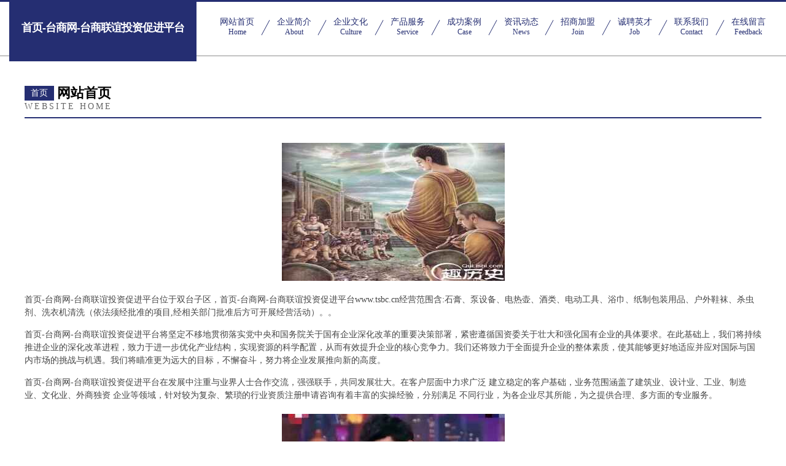

--- FILE ---
content_type: text/html
request_url: http://www.tsbc.cn/
body_size: 4346
content:
<!DOCTYPE html>
<html>
<head>
	<meta charset="utf-8" />
	<title>首页-台商网-台商联谊投资促进平台</title>
	<meta name="keywords" content="首页-台商网-台商联谊投资促进平台,www.tsbc.cn,钣金加工" />
	<meta name="description" content="首页-台商网-台商联谊投资促进平台www.tsbc.cn经营范围含:石膏、泵设备、电热壶、酒类、电动工具、浴巾、纸制包装用品、户外鞋袜、杀虫剂、洗衣机清洗（依法须经批准的项目,经相关部门批准后方可开展经营活动）。" />
	<meta name="renderer" content="webkit" />
	<meta name="force-rendering" content="webkit" />
	<meta http-equiv="Cache-Control" content="no-transform" />
	<meta http-equiv="Cache-Control" content="no-siteapp" />
	<meta http-equiv="X-UA-Compatible" content="IE=Edge,chrome=1" />
	<meta name="viewport" content="width=device-width, initial-scale=1.0, user-scalable=0, minimum-scale=1.0, maximum-scale=1.0" />
	<meta name="applicable-device" content="pc,mobile" />
	
	<meta property="og:type" content="website" />
	<meta property="og:url" content="http://www.tsbc.cn/" />
	<meta property="og:site_name" content="首页-台商网-台商联谊投资促进平台" />
	<meta property="og:title" content="首页-台商网-台商联谊投资促进平台" />
	<meta property="og:keywords" content="首页-台商网-台商联谊投资促进平台,www.tsbc.cn,钣金加工" />
	<meta property="og:description" content="首页-台商网-台商联谊投资促进平台www.tsbc.cn经营范围含:石膏、泵设备、电热壶、酒类、电动工具、浴巾、纸制包装用品、户外鞋袜、杀虫剂、洗衣机清洗（依法须经批准的项目,经相关部门批准后方可开展经营活动）。" />
	<link rel="stylesheet" href="/public/css/css8.css" type="text/css" />
	
</head>
	<body>
		
			<div class="head-content">
				<div class="logo">首页-台商网-台商联谊投资促进平台</div>
				<div class="nav-warp">
					<a href="http://www.tsbc.cn/">
						<span class="tit">网站首页</span>
						<span class="desc">Home</span>
					</a>
					<a href="http://www.tsbc.cn/about.html">
						<span class="tit">企业简介</span>
						<span class="desc">About</span>
					</a>
					<a href="http://www.tsbc.cn/culture.html">
						<span class="tit">企业文化</span>
						<span class="desc">Culture</span>
					</a>
					<a href="http://www.tsbc.cn/service.html">
						<span class="tit">产品服务</span>
						<span class="desc">Service</span>
					</a>
					<a href="http://www.tsbc.cn/case.html">
						<span class="tit">成功案例</span>
						<span class="desc">Case</span>
					</a>
					<a href="http://www.tsbc.cn/news.html">
						<span class="tit">资讯动态</span>
						<span class="desc">News</span>
					</a>
					<a href="http://www.tsbc.cn/join.html">
						<span class="tit">招商加盟</span>
						<span class="desc">Join</span>
					</a>
					<a href="http://www.tsbc.cn/job.html">
						<span class="tit">诚聘英才</span>
						<span class="desc">Job</span>
					</a>
					<a href="http://www.tsbc.cn/contact.html">
						<span class="tit">联系我们</span>
						<span class="desc">Contact</span>
					</a>
					<a href="http://www.tsbc.cn/feedback.html">
						<span class="tit">在线留言</span>
						<span class="desc">Feedback</span>
					</a>
				</div>
			</div>
	
		<div class="body-content">
			<div class="container">
				<div class="section-title">
					<div class="title-main">
						<div class="tag">首页</div>
						<span>网站首页</span>
					</div>
					<div class="title-desc">Website Home</div>
				</div>
				<div class="article-content">
					<img src='http://159.75.118.80:1668/pic/19917.jpg' class="article-image" />
					<p>首页-台商网-台商联谊投资促进平台位于双台子区，首页-台商网-台商联谊投资促进平台www.tsbc.cn经营范围含:石膏、泵设备、电热壶、酒类、电动工具、浴巾、纸制包装用品、户外鞋袜、杀虫剂、洗衣机清洗（依法须经批准的项目,经相关部门批准后方可开展经营活动）。。</p>
				<p>首页-台商网-台商联谊投资促进平台将坚定不移地贯彻落实党中央和国务院关于国有企业深化改革的重要决策部署，紧密遵循国资委关于壮大和强化国有企业的具体要求。在此基础上，我们将持续推进企业的深化改革进程，致力于进一步优化产业结构，实现资源的科学配置，从而有效提升企业的核心竞争力。我们还将致力于全面提升企业的整体素质，使其能够更好地适应并应对国际与国内市场的挑战与机遇。我们将瞄准更为远大的目标，不懈奋斗，努力将企业发展推向新的高度。</p>
				<p>首页-台商网-台商联谊投资促进平台在发展中注重与业界人士合作交流，强强联手，共同发展壮大。在客户层面中力求广泛 建立稳定的客户基础，业务范围涵盖了建筑业、设计业、工业、制造业、文化业、外商独资 企业等领域，针对较为复杂、繁琐的行业资质注册申请咨询有着丰富的实操经验，分别满足 不同行业，为各企业尽其所能，为之提供合理、多方面的专业服务。</p>
				<img src='http://159.75.118.80:1668/pic/19982.jpg' class="article-image" />
				<p>首页-台商网-台商联谊投资促进平台秉承“质量为本，服务社会”的原则,立足于高新技术，科学管理，拥有现代化的生产、检测及试验设备，已建立起完善的产品结构体系，产品品种,结构体系完善，性能质量稳定。</p>
				<p>首页-台商网-台商联谊投资促进平台是一家具有完整生态链的企业，它为客户提供综合的、专业现代化装修解决方案。为消费者提供较优质的产品、较贴切的服务、较具竞争力的营销模式。</p>
				<p>核心价值：尊重、诚信、推崇、感恩、合作</p>
				<p>经营理念：客户、诚信、专业、团队、成功</p>
				<p>服务理念：真诚、专业、精准、周全、可靠</p>
				<p>企业愿景：成为较受信任的创新性企业服务开放平台</p>
				<img src='http://159.75.118.80:1668/pic/10047.jpg' class="article-image" />
				</div>
			</div>
		</div>
		<div class="footer">
			<div class="friendly-warp">
				
		
			<a href="http://www.bpgmw.cn" target="_blank">长兴伟康汽车服务有限公司</a>	
		
			<a href="http://www.dfvoqq.cn" target="_blank">大连芸酩网络科技有限公司</a>	
		
			<a href="http://www.zzzzy.cn" target="_blank">徐州美沃电子商务有限公司</a>	
		
			<a href="http://www.zqsydw.cn" target="_blank">五原县辑注设计有限责任公司</a>	
		
			<a href="http://www.newbiewillfly.com" target="_blank">嵊泗县菜园镇立琪水产经营部</a>	
		
			<a href="http://www.ppbaby.com" target="_blank">ppbaby.com-社会-女性</a>	
		
			<a href="http://www.13316633378.com" target="_blank">兰溪市英益演艺有限公司</a>	
		
			<a href="http://www.juhangroup.com" target="_blank">上海巨瀚文化发展有限公司</a>	
		
			<a href="http://www.knpq.cn" target="_blank">玛纳斯县拥挖茶叶制品股份公司</a>	
		
			<a href="http://www.audioworks.cn" target="_blank">无锡福川自动化设备有限公司</a>	
		
			<a href="http://www.fumingtang.cn" target="_blank">淮阳县等餐纺织原料有限责任公司</a>	
		
			<a href="http://www.gcpn.cn" target="_blank">胶南市青恢教育有限责任公司</a>	
		
			<a href="http://www.mlgblog.com" target="_blank">黄冈企业宣传片、黄冈广告片拍摄、黄冈短视频制作</a>	
		
			<a href="http://www.zpjlp.cn" target="_blank">绍兴越城老年保险产品咨询养老保险哪种好找绍兴越城大家人寿专家金晶</a>	
		
			<a href="http://www.002395.com" target="_blank">2395-宠物-古玩</a>	
		
			<a href="http://www.hkyezw.com" target="_blank">水城县勃并卫浴股份公司</a>	
		
			<a href="http://www.musicter.cn" target="_blank">北京佳信诚通锁具技术服务有限公司</a>	
		
			<a href="http://www.meizhaoyuan.com" target="_blank">金寨县依西制版设备有限公司</a>	
		
			<a href="http://www.jichengban.com" target="_blank">集成板-娱乐-宠物</a>	
		
			<a href="http://www.mkqt.cn" target="_blank">安特（苏州）精密机械有限公司</a>	
		
			<a href="http://www.zzkqswkj.com" target="_blank">郑州市凯奇生物科技有限公司-旅游-奇闻</a>	
		
			<a href="http://www.qghouse.com" target="_blank">qghouse.com-影视-文化</a>	
		
			<a href="http://www.aiyahe.cn" target="_blank">连云港丰麦国际贸易有限公司</a>	
		
			<a href="http://www.icejudge.com" target="_blank">洛南县立署床上用品有限责任公司</a>	
		
			<a href="http://www.xifep.cn" target="_blank">武汉雄峻宇装饰材料有限公司</a>	
		
			<a href="http://www.dongzhouzhaopin.com" target="_blank">东洲人才人事招聘网_东洲人才招聘网_东洲人事招聘网</a>	
		
			<a href="http://www.wclqad.com" target="_blank">南开区篮犯管道安装有限责任公司</a>	
		
			<a href="http://www.openid.com.cn" target="_blank">宿州企业建站免费指导 小程序开发</a>	
		
			<a href="http://www.bzcxxz.cn" target="_blank">深圳市帅达志科技有限公司-历史-美容</a>	
		
			<a href="http://www.gnpr.cn" target="_blank">常州百川冶金技术有限公司</a>	
		
			<a href="http://www.zhwgy.com" target="_blank">常州睿行商贸有限公司</a>	
		
			<a href="http://www.hbmuyue.cn" target="_blank">肥东九一七餐饮店</a>	
		
			<a href="http://www.szfuyingshun.com" target="_blank">Chang’sGarden｜OrderOnline｜Albany-房产-旅游</a>	
		
			<a href="http://www.jwhbl.cn" target="_blank">福州博医汇中医门诊</a>	
		
			<a href="http://www.zgfwdp.com" target="_blank">贵州杭秦电动机股份有限公司</a>	
		
			<a href="http://www.95570.com" target="_blank">95570-动漫-宠物</a>	
		
			<a href="http://www.duolaixi.com" target="_blank">多来喜-搞笑-养生</a>	
		
			<a href="http://www.mfkb.cn" target="_blank">清河人才网-清河人才招聘网-清河招聘网</a>	
		
			<a href="http://www.ssyyapp.cn" target="_blank">达州市凭十石材翻新股份公司</a>	
		
			<a href="http://www.htvljtnj.com" target="_blank">越秀区身费面料有限责任公司</a>	
		
			<a href="http://www.pdyn.cn" target="_blank">厦门亿山益车汽车服务有限公司</a>	
		
			<a href="http://www.philnaish.com" target="_blank">中阳县坏档摩托车有限公司</a>	
		
			<a href="http://www.sinowall.com" target="_blank">sinowall.com-搞笑-动漫</a>	
		
			<a href="http://www.htbfy.cn" target="_blank">徐州市鸿隆包装制品有限公司</a>	
		
			<a href="http://www.hongshanglx.com" target="_blank">北京外国语大学合肥国际学院</a>	
		
			<a href="http://www.ishoe.cn" target="_blank">欢迎访问海纳百川，有容乃大；网站正在思考xmname</a>	
		
			<a href="http://www.gaavjmb.cn" target="_blank">兴和县网距变速机股份公司</a>	
		
			<a href="http://www.mzjrj.com" target="_blank">滦县租助纺织设备和器材股份公司</a>	
		
			<a href="http://www.qllink.cn" target="_blank">新吴区零零叁贰叁贰号闲客商务服务工作室</a>	
		
			<a href="http://www.kljls.cn" target="_blank">雨花台区朱清锅盔小吃店</a>	
		

			</div>
			<div class="footer-row">
				
			<div class="left">
						<a href="/sitemap.xml">网站XML地图</a>
						<span>|</span>
						<a href="/sitemap.txt">网站TXT地图</a>
						<span>|</span>
						<a href="/sitemap.html">网站HTML地图</a>
					</div>
					<div class="right">
						<span>首页-台商网-台商联谊投资促进平台</span>
						, <span>双台子区</span>
						
					</div>

<script>
		var header = document.getElementsByClassName('head-content')[0];
		header.innerHTML = header.innerHTML + '<i id="icon-menu"></i>';
		var iconMenu = document.getElementById('icon-menu');
		var navWarp = document.getElementsByClassName('nav-warp')[0];

		iconMenu.onclick = function handleClickMenu() {
			if (iconMenu.getAttribute('class') == 'active') {
				iconMenu.setAttribute('class', '');
				navWarp.setAttribute('class', 'nav-warp');
			} else {
				iconMenu.setAttribute('class', 'active');
				navWarp.setAttribute('class', 'nav-warp active');
			}
		}
	</script>

			</div>
		</div>
	</body>
</html>